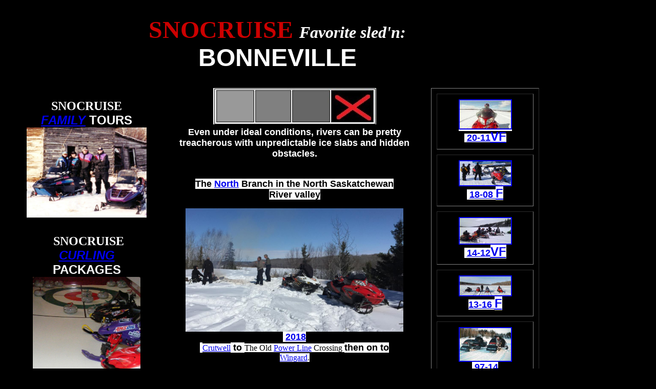

--- FILE ---
content_type: text/html
request_url: http://snocruise.com/bonneville.htm
body_size: 3256
content:
<html>

<head>
<meta http-equiv="Content-Language" content="en-us">
<meta http-equiv="Content-Type" content="text/html; charset=windows-1252">
<title>Snowmobile Bonneville style with Snocruise Tours</title>
<meta name="keywords" content="Bonneville salt flat racing, snowmobile tours Saskatchewan CANADA, ">
</head>

<body bgcolor="#000000">

<table border="1" cellpadding="010" cellspacing="010" width="1000" bordercolor="#000000">
	<!-- MSTableType="layout" -->
	<tr>
		<td valign="top" colspan="3" height="112">
		<!-- MSCellType="ContentHead" -->
		<p align="center">
		<b><font color="#CC0000"><font size="7" face="Arial Black">SNO</font><font face="Arial Narrow" size="7">CRUISE</font></font><font color="#FFFFFF"><font size="7"> 
		</font><font size="6"><i>Favorite sled'n:<br>
		</i></font></font></b><font size="7" face="Arial" color="#FFFFFF"><b>BONNEVILLE</b></font></td>
	</tr>
	<tr>
		<td valign="top" width="288">
		<!-- MSCellType="NavBody" -->
		<FONT face=Arial size=2>
		<table border="1" cellspacing="10" cellpadding="10" bordercolor="#000000">
			<tr>
				<td align="center"><FONT face=Arial size=2>
				<font color="#FFFFFF">
				<FONT face=arial size="4"><b><font size="5">
				<font face="Arial Black">SNO</font><font face="Arial Narrow">CRUISE</font></font></b></FONT><br>
				</font>
				<b><i><font size="5" color="#008000">
				<a href="Snoc%20Family%20&%20Friends%20Tours.htm">FAMILY</a>
				</font></i><font size="5"><font color="#FFFFFF">TOURS</font><br>
				</font></b>
				<img border="0" src="030314.2.jpg" width="234" height="176"></FONT></td>
			</tr>
			<tr>
				<td align="center"><FONT face=Arial size=2>
				<p align="center"><i><b><font size="5" color="#FFFFFF">&nbsp;</font></b></i><FONT face=arial size="4"><b><font size="5" color="#FFFFFF"><font face="Arial Black">SNO</font><font face="Arial Narrow">CRUISE<br>
				</font></font></b></FONT><b><i><font size="5" color="#00FF00">
				<font color="#008000">
				<a href="curling_&_snowmobiling_winter_combination.htm">
				CURLING</a></font></a></font><font size="5" color="#008000">
				</font></i><font size="5"><font color="#FFFFFF">PACKAGES</font><br>
				</font></b>
				<img border="0" src="120495..jpg" width="210" height="265"></p>
				</FONT></td>
			</tr>
			<tr>
				<td align="center"><FONT face=Arial size=2>
				<font color="#FFFFFF">
				<FONT face=arial size="4"><b><font size="5">
				<font face="Arial Black">SNO</font><font face="Arial Narrow">CRUISE</font></font></b></FONT><br>
				</font>
				<b><font size="5" color="#FFFFFF">WINTER WEEKEND</font><i><font color="#FFFFFF"><br>
				</font>
				<font size="5" color="#008000">
				<a href="poker_derbies_in_nisbet_forest_index.htm">POKER DERBY</a></font></i></b><br>
				<img border="0" src="981004%20Stopping%20for%20a%20breather%20on%20the%20Wingard%20poker%20derby..jpg" width="199" height="138"><p>
				<font size="5" color="#008000"><b><i><a href="calendar_dec_jan.html">CALENDAR</a></i></b></font></FONT></td>
			</tr>
			<tr>
				<td align="center"><FONT face=Arial size=2>
				<p align="center"><a href="70.9KB%20Club%20Trail%20Map.jpg">
				<img border="2" src="70.9KB%20Club%20Trail%20Map_small1.jpg" xthumbnail-orig-image="70.9KB Club Trail Map.jpg"></a><br>
				<i><FONT face=Arial size=4><b><font size="5">
				<a href="maps_2011.html">MAPS</a></font></b></FONT></i></p>
				</FONT></td>
			</tr>
		</table>
		</FONT>
		</td>
		<td valign="top" width="469">
		<!-- MSCellType="ContentBody" -->
		<p align="center">
<img border="0" src="meter%20100.jpg" width="318" height="71"><font face="Arial"><b><font color="#FFFFFF" size="4"><br>
Even under ideal conditions, rivers can be pretty treacherous with unpredictable 
ice slabs and hidden obstacles.</font></b></font></p>
		<table border="1" width="98%" cellspacing="10" cellpadding="10" bordercolor="#000000" height="1005">
			<tr>
				<td>
				<p align="center"><B><font size="4" face="Arial">
				<span style="background-color: #FFFFFF">The<font color="#FFFFFF">
				</font>
				<a href="river_north_branch.htm">North</a><font color="#FFFFFF">
				</font>Branch in the North Saskatchewan River valley</span></font></B></p>
				<p align="center">
				<img border="0" src="180848.1.JPG" width="425" height="241"><br>
				<b>
				<font face="Arial" size="4">
				<span style="background-color: #FFFFFF">&nbsp;<a href="macdowall_to_nisbet_18-08.htm">2018</a><br>
&nbsp;</span></font></b><a href="old_crutwell_crossing.htm"><font face="Rockwell Extra Bold"><span style="background-color: #FFFFFF">Crutwell</span></font></a><B><font size="4" face="Arial"><span style="background-color: #FFFFFF">
				to 
				</span></font></B><font face="Rockwell Extra Bold">
				<span style="background-color: #FFFFFF">The Old <a href="old_power_line_crossing.htm">Power Line</a> 
				Crossing </span></font><B><font size="4" face="Arial">
				<span style="background-color: #FFFFFF">
				then on to 
				</span></font></B><font face="Rockwell Extra Bold">
				<span style="background-color: #FFFFFF">
				<a href="old_wingard_crossing.htm">Wingard</a>. </span></font></td>
			</tr>
			<tr>
				<td>
				<p align="center"><span style="background-color: #FFFFFF"><img border="0" src="131659.jpg" width="424" height="250"></span></p>
				<p align="center"><B><font size="4" face="Arial">
				<span style="background-color: #FFFFFF">
				<a href="nisbet_to_shellbrook__13-16.htm">2013</a> <br>
&nbsp;</span></font></B><a href="old_crutwell_crossing.htm"><font face="Rockwell Extra Bold"><span style="background-color: #FFFFFF">Crutwell</span></font></a><B><font size="4" face="Arial"><span style="background-color: #FFFFFF">
				to 
				</span></font></B><font face="Rockwell Extra Bold">
				<span style="background-color: #FFFFFF">
				<a href="old_wingard_crossing.htm">Wingard</a> </span></font></td>
			</tr>
			<tr>
				<td>
				<p align="center">
				<img border="0" src="051411.1.jpg" width="410" height="239"><br>
				<B><font size="4" face="Arial">
				<span style="background-color: #FFFFFF">2005 Kirkpatrick up to&nbsp;</span></font></B><font face="Rockwell Extra Bold"><a href="old_crutwell_crossing.htm"><span style="background-color: #FFFFFF">Crutwell</span></a><span style="background-color: #FFFFFF"> </span></font></td>
			</tr>
			<tr>
				<td>
				<p align="center">
				<img border="0" src="971425.jpg" width="406" height="287"><B><font size="4" face="Arial"><span style="background-color: #FFFFFF"><br>
				1997 Buckland to&nbsp;</span></font></B><font face="Rockwell Extra Bold"><a href="old_crutwell_crossing.htm"><span style="background-color: #FFFFFF">Crutwell</span></a><span style="background-color: #FFFFFF"> </span></font></td>
			</tr>
			<tr>
				<td>
				<p align="center">
				<img border="0" src="970811.3.jpg" width="412" height="235"><br>
				<font face=Arial><b><font size="4">
				<span style="background-color: #FFFFFF">&nbsp;<a href="nisbet_to_shellbrook_96-11.htm">96-11</a>
				</span></font></b></font>
				<span style="background-color: #FFFFFF"><b>
				<font face="Arial" size="4">&nbsp;</font></b></span><B><span style="background-color: #FFFFFF"><font size="4" face="Arial"><a href="creek_steep.htm">Steep 
				Creek</a></font></span><font size="4" face="Arial"><span style="background-color: #FFFFFF"> 
				to </span></font></B><font face="Rockwell Extra Bold"><a href="old_crutwell_crossing.htm"><span style="background-color: #FFFFFF">Crutwell</span></a><span style="background-color: #FFFFFF">&nbsp; </span></font></td>
			</tr>
			<tr>
				<td>
				<p align="center"><img border="0" src="960901.jpg" width="421" height="230"><br>
				<B><font size="4" face="Arial">
				<span style="background-color: #FFFFFF">1996 Derby </span></font></B>
				<span style="background-color: #FFFFFF"><b>
				<font face="Arial" size="4">&nbsp;</font></b></span><B><span style="background-color: #FFFFFF"><font size="4" face="Arial"><a href="creek_steep.htm">Steep 
				Creek</a></font></span><font size="4" face="Arial"><span style="background-color: #FFFFFF"> 
				to </span></font></B><font face="Rockwell Extra Bold">
				<span style="background-color: #FFFFFF">The Old <a href="old_power_line_crossing.htm">Power Line</a> 
				Crossing</span></font></td>
			</tr>
		</table>
		<p align="center"><b><span style="background-color: #FFFFFF">
		<font face="arial">
		&nbsp; A 2014 river riding video</font><font size="4">
		<a id="yiv1447283564yui_3_16_0_ym19_1_1531179211332_2950" target="_blank" rel="nofollow" href="https://youtu.be/VO2hoAsuIDU">
		141217</a></font></span><font size="5"><a id="yiv1447283564yui_3_16_0_ym19_1_1531179211332_2950" target="_blank" rel="nofollow" href="https://youtu.be/VO2hoAsuIDU"><span style="background-color: #FFFFFF">V</span></a><span style="background-color: #FFFFFF">
		</span></font><font size="4" face="Arial"><font color="#FFFFFF">
		<br>
		<br>
		We often ride the</font>
				<a href="river_north_branch.htm">North</a> <font color="#FFFFFF">Branch 
		when conditions are ideal!</font></font></b><p align="center"><b>
		<font face="Arial" size="4" color="#FFFFFF">Another 
			</font><font face="Arial" size="4" color="#800000">&nbsp;<a href="ultra_madness_ultra_wet.htm">Good Reason</a>  
			</font><font face="Arial" size="4" color="#FFFFFF">to let a</font><font face="Arial" size="+1" color="#800000"> 
			</font></b><FONT face=arial><b><font color="#FF0000">
			<font size="4" face="Arial Black">SNO</font><font face="Arial Narrow" size="4">CRUISE</font></font></b></FONT><b><font face="Arial" size="+1" color="#800000"> </font>
				<font face="Arial" size="+1" color="#FFFFFF"> Tour Guide Lead the Way!</font><font face="Arial" size="+1" color="#800000"> </font>
				</b></td>
		<td valign="top" height="630" width="211">
		<!-- MSCellType="NavBody2" -->
		<table border="1" cellspacing="10" cellpadding="10" width="211">
			<tr>
				<td>
				<p align="center"><b><span style="background-color: #FFFFFF">
				<font face="Arial" size="4" color="#FF0000">
				<a href="Bell%20Lakes.jpg">
				<img border="2" src="Bell%20Lakes_small.jpg" xthumbnail-orig-image="Bell Lakes.jpg"></a><br>
&nbsp;</font><font face="Arial" size="4" color="#0000FF"><a href="20-11_willoughby_to_lake_land.htm">20-11</a></font><a href="20-11_willoughby_to_lake_land.htm"><font face="Arial" size="5" color="#0000FF">VF</font></a></span></b></td>
			</tr>
			<tr>
				<td>
				<p align="center"><a href="180861.1.JPG">
				<img border="2" src="180861.1_small1.JPG" xthumbnail-orig-image="180861.1.JPG"></a><br>
				<b>
		<font face=verdana>
				<font face="Arial" size="4">
				<span style="background-color: #FFFFFF">&nbsp;<a href="macdowall_to_nisbet_18-08.htm">18-08 </a>
				</span> </font>
				<a href="macdowall_to_nisbet_18-08.htm">
				<font face="Arial" size="5">
				<span style="background-color: #FFFFFF">F</span></font></a><font face="Arial" size="5"><span style="background-color: #FFFFFF">
				</span></font></font></b></td>
			</tr>
			<tr>
				<td>
				<p align="center">

<a href="141214.1.jpg">
<img border="2" src="141214.1_small3.jpg" xthumbnail-orig-image="141214.1.jpg"></a><br>
				<b>
		<font size="4" face="Arial"><span style="background-color: #FFFFFF">&nbsp;<a href="macdowall_to_emma_lake_14-12_13_14.htm">14-12</a></span></font><font face="Arial" size="5"><a href="macdowall_to_emma_lake_14-12_13_14.htm"><span style="background-color: #FFFFFF">VF</span></a><span style="background-color: #FFFFFF">
				</span></font></b></td>
			</tr>
			<tr>
				<td>
				<p align="center"><a href="131660.JPG">
				<img border="2" src="131660_small1.JPG" xthumbnail-orig-image="131660.JPG"></a><br>
				<b><a href="nisbet_to_shellbrook__13-16.htm">
				<FONT face=Arial 
      size=4>
				<span style="background-color: #FFFFFF">13-16 </span>
		</FONT><FONT face=Arial 
      size=5>
				<span style="background-color: #FFFFFF">F</span></FONT></a></b></p></td>
			</tr>
			<tr>
				<td align="center">
				<a href="971426.jpg">
				<img border="2" src="971426_small1.jpg" xthumbnail-orig-image="971426.jpg"></a><br>
				<font face="Arial"><b><font size="4">
				<span style="background-color: #FFFFFF">&nbsp;<a href="nisbet_to_shellbrook__97-14.htm">97-14</a>
				</span></font></b></font></td>
			</tr>
			<tr>
				<td align="center">
				<a href="960901.1%20P.jpg">
				<img border="2" src="960901.1%20P_small.jpg" xthumbnail-orig-image="960901.1 P.jpg" width="114" height="57"></a><br>
				<B><font size="4" face="Arial">
				<span style="background-color: #FFFFFF">96-09</span></font></B></td>
			</tr>
			<tr>
				<td align="center">
				<a href="961101.2.jpg">
				<img border="2" src="961101.2_small1.jpg" xthumbnail-orig-image="961101.2.jpg"></a><br>
				<font face=Arial><b><font size="4">
				<span style="background-color: #FFFFFF">&nbsp;<a href="nisbet_to_shellbrook_96-11.htm">96-11</a>
				</span></font></b></font></td>
			</tr>
			</table>
		<table border="1" cellspacing="10" cellpadding="10" width="211" bordercolor="#000000">
			<tr>
				<td height="44">
				<p align="center">
				<font face="Arial">
				<b>
		<font size="4">
				<a href="DSCF5171%20edited.JPG">
<img border="2" src="DSCF5171%20edited_small.JPG" xthumbnail-orig-image="DSCF5171 edited.JPG"></a><br>
				<font color="#FFFFFF">Patience Patience!&nbsp; By the end of the day we'll have you going 80mph! 
		By then some of those big paddles will have flown off giving you a 
		little more top end!</font></font></b></font></td>
			</tr>
			<tr>
				<td align="center">
				<b>
<a href="d%20p%201.JPG">
		<font size="4" face="Arial">
<img border="2" src="d%20p%201_small.JPG" xthumbnail-orig-image="d p 1.JPG"></font></a></b></td>
			</tr>
			<tr>
				<td align="center">
<p align="center">
<b>
<font size="4">
<a href="dp%202.JPG">
<img border="2" src="dp%202_small.JPG" xthumbnail-orig-image="dp 2.JPG"></a></font><br>
<font size="4" face="Arial" color="#FFFFFF">A true snowmobile PUNCTURE! <br>
(Not a FLAT)</font></b></p></td>
			</tr>
			</table>
		</td>
		</tr>
		<tr>
			<td valign="top" colspan="3" height="74">
			<!-- MSCellType="ContentFoot" -->
			<p align="center"><b><font size="5" face="Arial">
		<font color="#FFFFFF">SIGHTSEEING is one 
		thing, but are you fit enough to</font> <a href="101_tree_hazard.htm">
		participate</a>&nbsp; <font color="#FFFFFF">in a cross country snowmobile ride?</font></font></b><FONT 
      face=Arial size=6></p>
		<p class="MsoNormal" align="center" style="text-align:center">
		<font color="#FFFFFF">
		<b>ONLY</b></font></FONT><FONT 
      face=Arial size=2><FONT face=Arial><b><FONT face=Arial size=6><span style="font-family: Arial"><font color="#FFFFFF"> 
		in</font><i> </i> </span><span style="font-family: Arial; color: #006600">
		SASKATCHEWAN</span><font color="#FFFFFF"><span style="font-family: Arial">!</span></font></FONT></b></FONT></FONT></p>
			<p align="center">
		<FONT face=Arial color=#000080 
      size=4>
		<b><a href="http://www.snocruise.com">www.snocruise.com</a>&nbsp;
	</b>

    </FONT>
			</td>
		</tr>
	</table>

</body>

</html>
